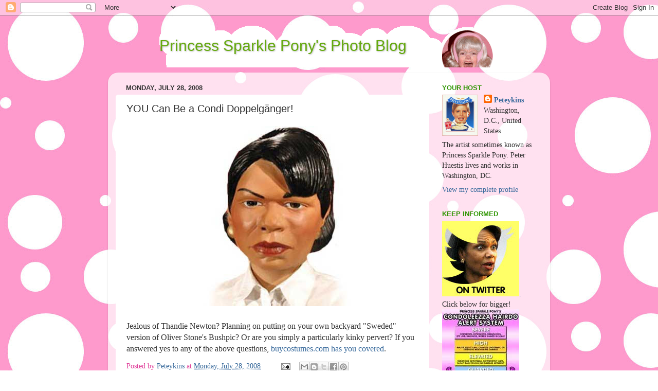

--- FILE ---
content_type: text/html; charset=UTF-8
request_url: https://sparklepony.blogspot.com/2008/07/you-can-be-condi-doppelgnger.html?showComment=1217376300000
body_size: 17157
content:
<!DOCTYPE html>
<html class='v2' dir='ltr' lang='en'>
<head>
<link href='https://www.blogger.com/static/v1/widgets/335934321-css_bundle_v2.css' rel='stylesheet' type='text/css'/>
<meta content='width=1100' name='viewport'/>
<meta content='text/html; charset=UTF-8' http-equiv='Content-Type'/>
<meta content='blogger' name='generator'/>
<link href='https://sparklepony.blogspot.com/favicon.ico' rel='icon' type='image/x-icon'/>
<link href='http://sparklepony.blogspot.com/2008/07/you-can-be-condi-doppelgnger.html' rel='canonical'/>
<link rel="alternate" type="application/atom+xml" title="Princess Sparkle Pony&#39;s Photo Blog - Atom" href="https://sparklepony.blogspot.com/feeds/posts/default" />
<link rel="alternate" type="application/rss+xml" title="Princess Sparkle Pony&#39;s Photo Blog - RSS" href="https://sparklepony.blogspot.com/feeds/posts/default?alt=rss" />
<link rel="service.post" type="application/atom+xml" title="Princess Sparkle Pony&#39;s Photo Blog - Atom" href="https://www.blogger.com/feeds/11084955/posts/default" />

<link rel="alternate" type="application/atom+xml" title="Princess Sparkle Pony&#39;s Photo Blog - Atom" href="https://sparklepony.blogspot.com/feeds/8253841813536995143/comments/default" />
<!--Can't find substitution for tag [blog.ieCssRetrofitLinks]-->
<link href='http://www.peteykins.com/sparklepics4/CondiMask.jpg' rel='image_src'/>
<meta content='http://sparklepony.blogspot.com/2008/07/you-can-be-condi-doppelgnger.html' property='og:url'/>
<meta content='YOU Can Be a Condi Doppelgänger!' property='og:title'/>
<meta content='Jealous of Thandie Newton? Planning on putting on your own backyard &quot;Sweded&quot; version of Oliver Stone&#39;s Bushpic? Or are you simply a particul...' property='og:description'/>
<meta content='https://lh3.googleusercontent.com/blogger_img_proxy/AEn0k_sDMqYte9EAzpL6OXP5GTHVeXWDJNGdZqueUexwDuzoraceJ6N-_4vbdLsUSxY6DlSj8SfjCf4anMlyvfG_omMoCGkQ3SBLDDDvh2dGiH8lqbUSf4C8qw=w1200-h630-p-k-no-nu' property='og:image'/>
<title>Princess Sparkle Pony's Photo Blog: YOU Can Be a Condi Doppelgänger!</title>
<style id='page-skin-1' type='text/css'><!--
/*-----------------------------------------------
Blogger Template Style
Name:     Picture Window
Designer: Blogger
URL:      www.blogger.com
----------------------------------------------- */
/* Content
----------------------------------------------- */
body {
font: normal normal 16px 'Times New Roman', Times, FreeSerif, serif;;
color: #333333;
background: #111111 none no-repeat scroll center center;
}
html body .region-inner {
min-width: 0;
max-width: 100%;
width: auto;
}
.content-outer {
font-size: 90%;
}
a:link {
text-decoration:none;
color: #336699;
}
a:visited {
text-decoration:none;
color: #952966;
}
a:hover {
text-decoration:underline;
color: #33aaff;
}
.content-outer {
background: transparent none repeat scroll top left;
-moz-border-radius: 0;
-webkit-border-radius: 0;
-goog-ms-border-radius: 0;
border-radius: 0;
-moz-box-shadow: 0 0 0 rgba(0, 0, 0, .15);
-webkit-box-shadow: 0 0 0 rgba(0, 0, 0, .15);
-goog-ms-box-shadow: 0 0 0 rgba(0, 0, 0, .15);
box-shadow: 0 0 0 rgba(0, 0, 0, .15);
margin: 20px auto;
}
.content-inner {
padding: 0;
}
/* Header
----------------------------------------------- */
.header-outer {
background: transparent none repeat-x scroll top left;
_background-image: none;
color: #65aa0f;
-moz-border-radius: 0;
-webkit-border-radius: 0;
-goog-ms-border-radius: 0;
border-radius: 0;
}
.Header img, .Header #header-inner {
-moz-border-radius: 0;
-webkit-border-radius: 0;
-goog-ms-border-radius: 0;
border-radius: 0;
}
.header-inner .Header .titlewrapper,
.header-inner .Header .descriptionwrapper {
padding-left: 0;
padding-right: 0;
}
.Header h1 {
font: normal normal 30px Arial, Tahoma, Helvetica, FreeSans, sans-serif;;
text-shadow: 1px 1px 3px rgba(0, 0, 0, 0.3);
}
.Header h1 a {
color: #65aa0f;
}
.Header .description {
font-size: 130%;
}
/* Tabs
----------------------------------------------- */
.tabs-inner {
margin: .5em 20px 0;
padding: 0;
}
.tabs-inner .section {
margin: 0;
}
.tabs-inner .widget ul {
padding: 0;
background: transparent none repeat scroll bottom;
-moz-border-radius: 0;
-webkit-border-radius: 0;
-goog-ms-border-radius: 0;
border-radius: 0;
}
.tabs-inner .widget li {
border: none;
}
.tabs-inner .widget li a {
display: inline-block;
padding: .5em 1em;
margin-right: .25em;
color: #582995;
font: normal normal 15px Arial, Tahoma, Helvetica, FreeSans, sans-serif;
-moz-border-radius: 10px 10px 0 0;
-webkit-border-top-left-radius: 10px;
-webkit-border-top-right-radius: 10px;
-goog-ms-border-radius: 10px 10px 0 0;
border-radius: 10px 10px 0 0;
background: transparent url(https://resources.blogblog.com/blogblog/data/1kt/transparent/black50.png) repeat scroll top left;
border-right: 1px solid transparent;
}
.tabs-inner .widget li:first-child a {
padding-left: 1.25em;
-moz-border-radius-topleft: 10px;
-moz-border-radius-bottomleft: 0;
-webkit-border-top-left-radius: 10px;
-webkit-border-bottom-left-radius: 0;
-goog-ms-border-top-left-radius: 10px;
-goog-ms-border-bottom-left-radius: 0;
border-top-left-radius: 10px;
border-bottom-left-radius: 0;
}
.tabs-inner .widget li.selected a,
.tabs-inner .widget li a:hover {
position: relative;
z-index: 1;
background: transparent url(https://resources.blogblog.com/blogblog/data/1kt/transparent/white80.png) repeat scroll bottom;
color: #336699;
-moz-box-shadow: 0 0 3px rgba(0, 0, 0, .15);
-webkit-box-shadow: 0 0 3px rgba(0, 0, 0, .15);
-goog-ms-box-shadow: 0 0 3px rgba(0, 0, 0, .15);
box-shadow: 0 0 3px rgba(0, 0, 0, .15);
}
/* Headings
----------------------------------------------- */
h2 {
font: bold normal 13px Arial, Tahoma, Helvetica, FreeSans, sans-serif;
text-transform: uppercase;
color: #319605;
margin: .5em 0;
}
/* Main
----------------------------------------------- */
.main-outer {
background: transparent url(https://resources.blogblog.com/blogblog/data/1kt/transparent/white80.png) repeat scroll top left;
-moz-border-radius: 20px 20px 0 0;
-webkit-border-top-left-radius: 20px;
-webkit-border-top-right-radius: 20px;
-webkit-border-bottom-left-radius: 0;
-webkit-border-bottom-right-radius: 0;
-goog-ms-border-radius: 20px 20px 0 0;
border-radius: 20px 20px 0 0;
-moz-box-shadow: 0 1px 3px rgba(0, 0, 0, .15);
-webkit-box-shadow: 0 1px 3px rgba(0, 0, 0, .15);
-goog-ms-box-shadow: 0 1px 3px rgba(0, 0, 0, .15);
box-shadow: 0 1px 3px rgba(0, 0, 0, .15);
}
.main-inner {
padding: 15px 20px 20px;
}
.main-inner .column-center-inner {
padding: 0 0;
}
.main-inner .column-left-inner {
padding-left: 0;
}
.main-inner .column-right-inner {
padding-right: 0;
}
/* Posts
----------------------------------------------- */
h3.post-title {
margin: 0;
font: normal normal 20px Arial, Tahoma, Helvetica, FreeSans, sans-serif;;
}
.comments h4 {
margin: 1em 0 0;
font: normal normal 20px Arial, Tahoma, Helvetica, FreeSans, sans-serif;;
}
.date-header span {
color: #333333;
}
.post-outer {
background-color: #ffffff;
border: solid 1px transparent;
-moz-border-radius: 5px;
-webkit-border-radius: 5px;
border-radius: 5px;
-goog-ms-border-radius: 5px;
padding: 15px 20px;
margin: 0 -20px 20px;
}
.post-body {
line-height: 1.4;
font-size: 110%;
position: relative;
}
.post-header {
margin: 0 0 1.5em;
color: #df3d99;
line-height: 1.6;
}
.post-footer {
margin: .5em 0 0;
color: #df3d99;
line-height: 1.6;
}
#blog-pager {
font-size: 140%
}
#comments .comment-author {
padding-top: 1.5em;
border-top: dashed 1px #ccc;
border-top: dashed 1px rgba(128, 128, 128, .5);
background-position: 0 1.5em;
}
#comments .comment-author:first-child {
padding-top: 0;
border-top: none;
}
.avatar-image-container {
margin: .2em 0 0;
}
/* Comments
----------------------------------------------- */
.comments .comments-content .icon.blog-author {
background-repeat: no-repeat;
background-image: url([data-uri]);
}
.comments .comments-content .loadmore a {
border-top: 1px solid #33aaff;
border-bottom: 1px solid #33aaff;
}
.comments .continue {
border-top: 2px solid #33aaff;
}
/* Widgets
----------------------------------------------- */
.widget ul, .widget #ArchiveList ul.flat {
padding: 0;
list-style: none;
}
.widget ul li, .widget #ArchiveList ul.flat li {
border-top: dashed 1px #ccc;
border-top: dashed 1px rgba(128, 128, 128, .5);
}
.widget ul li:first-child, .widget #ArchiveList ul.flat li:first-child {
border-top: none;
}
.widget .post-body ul {
list-style: disc;
}
.widget .post-body ul li {
border: none;
}
/* Footer
----------------------------------------------- */
.footer-outer {
color:#cccccc;
background: transparent url(https://resources.blogblog.com/blogblog/data/1kt/transparent/black50.png) repeat scroll top left;
-moz-border-radius: 0 0 20px 20px;
-webkit-border-top-left-radius: 0;
-webkit-border-top-right-radius: 0;
-webkit-border-bottom-left-radius: 20px;
-webkit-border-bottom-right-radius: 20px;
-goog-ms-border-radius: 0 0 20px 20px;
border-radius: 0 0 20px 20px;
-moz-box-shadow: 0 1px 3px rgba(0, 0, 0, .15);
-webkit-box-shadow: 0 1px 3px rgba(0, 0, 0, .15);
-goog-ms-box-shadow: 0 1px 3px rgba(0, 0, 0, .15);
box-shadow: 0 1px 3px rgba(0, 0, 0, .15);
}
.footer-inner {
padding: 10px 20px 20px;
}
.footer-outer a {
color: #99ccee;
}
.footer-outer a:visited {
color: #77aaee;
}
.footer-outer a:hover {
color: #33aaff;
}
.footer-outer .widget h2 {
color: transparent;
}
/* Mobile
----------------------------------------------- */
html body.mobile {
height: auto;
}
html body.mobile {
min-height: 480px;
background-size: 100% auto;
}
.mobile .body-fauxcolumn-outer {
background: transparent none repeat scroll top left;
}
html .mobile .mobile-date-outer, html .mobile .blog-pager {
border-bottom: none;
background: transparent url(https://resources.blogblog.com/blogblog/data/1kt/transparent/white80.png) repeat scroll top left;
margin-bottom: 10px;
}
.mobile .date-outer {
background: transparent url(https://resources.blogblog.com/blogblog/data/1kt/transparent/white80.png) repeat scroll top left;
}
.mobile .header-outer, .mobile .main-outer,
.mobile .post-outer, .mobile .footer-outer {
-moz-border-radius: 0;
-webkit-border-radius: 0;
-goog-ms-border-radius: 0;
border-radius: 0;
}
.mobile .content-outer,
.mobile .main-outer,
.mobile .post-outer {
background: inherit;
border: none;
}
.mobile .content-outer {
font-size: 100%;
}
.mobile-link-button {
background-color: #336699;
}
.mobile-link-button a:link, .mobile-link-button a:visited {
color: #ffffff;
}
.mobile-index-contents {
color: #333333;
}
.mobile .tabs-inner .PageList .widget-content {
background: transparent url(https://resources.blogblog.com/blogblog/data/1kt/transparent/white80.png) repeat scroll bottom;
color: #336699;
}
.mobile .tabs-inner .PageList .widget-content .pagelist-arrow {
border-left: 1px solid transparent;
}
body {
background: url(https://lh3.googleusercontent.com/blogger_img_proxy/AEn0k_uXafkbDIk5U2zFj5QBVb3yAsWBwI7n7eJJsE2l04DBXN4jMwduSlA05oJ8pnmBvUDKq_nzrAnvSV3_Tsq2rflbqGJY89cQ-mnSiq7FCnvlv0_h4g=s0-d);
}
.body-fauxcolumn-outer div {
background: none !important;
}
#header {
width:660px; /* width of header in pixels */
margin:0 auto 10px; /* margin from other elements like posts and sidebar */
border:0px solid #ccc; /* width, type and color of header border */
background:  url(https://lh3.googleusercontent.com/blogger_img_proxy/AEn0k_tifVn8lwv03ZPlMtlGQy5HS0Swl798xJJsW-Igpm8Gl4-t88F83c0JpTqo4d3Uejw7aIJkAmeIT3oF585BOqy39ukz2lt5OoRyU0dbRHa8x6bZFraYzWQP=s0-d) no-repeat top right; /* top right indicates background position */
}
--></style>
<style id='template-skin-1' type='text/css'><!--
body {
min-width: 860px;
}
.content-outer, .content-fauxcolumn-outer, .region-inner {
min-width: 860px;
max-width: 860px;
_width: 860px;
}
.main-inner .columns {
padding-left: 0px;
padding-right: 220px;
}
.main-inner .fauxcolumn-center-outer {
left: 0px;
right: 220px;
/* IE6 does not respect left and right together */
_width: expression(this.parentNode.offsetWidth -
parseInt("0px") -
parseInt("220px") + 'px');
}
.main-inner .fauxcolumn-left-outer {
width: 0px;
}
.main-inner .fauxcolumn-right-outer {
width: 220px;
}
.main-inner .column-left-outer {
width: 0px;
right: 100%;
margin-left: -0px;
}
.main-inner .column-right-outer {
width: 220px;
margin-right: -220px;
}
#layout {
min-width: 0;
}
#layout .content-outer {
min-width: 0;
width: 800px;
}
#layout .region-inner {
min-width: 0;
width: auto;
}
body#layout div.add_widget {
padding: 8px;
}
body#layout div.add_widget a {
margin-left: 32px;
}
--></style>
<link href='https://www.blogger.com/dyn-css/authorization.css?targetBlogID=11084955&amp;zx=4f05b939-68f0-4ccb-b2d1-9b6baf16d3e2' media='none' onload='if(media!=&#39;all&#39;)media=&#39;all&#39;' rel='stylesheet'/><noscript><link href='https://www.blogger.com/dyn-css/authorization.css?targetBlogID=11084955&amp;zx=4f05b939-68f0-4ccb-b2d1-9b6baf16d3e2' rel='stylesheet'/></noscript>
<meta name='google-adsense-platform-account' content='ca-host-pub-1556223355139109'/>
<meta name='google-adsense-platform-domain' content='blogspot.com'/>

</head>
<body class='loading variant-open'>
<div class='navbar section' id='navbar' name='Navbar'><div class='widget Navbar' data-version='1' id='Navbar1'><script type="text/javascript">
    function setAttributeOnload(object, attribute, val) {
      if(window.addEventListener) {
        window.addEventListener('load',
          function(){ object[attribute] = val; }, false);
      } else {
        window.attachEvent('onload', function(){ object[attribute] = val; });
      }
    }
  </script>
<div id="navbar-iframe-container"></div>
<script type="text/javascript" src="https://apis.google.com/js/platform.js"></script>
<script type="text/javascript">
      gapi.load("gapi.iframes:gapi.iframes.style.bubble", function() {
        if (gapi.iframes && gapi.iframes.getContext) {
          gapi.iframes.getContext().openChild({
              url: 'https://www.blogger.com/navbar/11084955?po\x3d8253841813536995143\x26origin\x3dhttps://sparklepony.blogspot.com',
              where: document.getElementById("navbar-iframe-container"),
              id: "navbar-iframe"
          });
        }
      });
    </script><script type="text/javascript">
(function() {
var script = document.createElement('script');
script.type = 'text/javascript';
script.src = '//pagead2.googlesyndication.com/pagead/js/google_top_exp.js';
var head = document.getElementsByTagName('head')[0];
if (head) {
head.appendChild(script);
}})();
</script>
</div></div>
<div class='body-fauxcolumns'>
<div class='fauxcolumn-outer body-fauxcolumn-outer'>
<div class='cap-top'>
<div class='cap-left'></div>
<div class='cap-right'></div>
</div>
<div class='fauxborder-left'>
<div class='fauxborder-right'></div>
<div class='fauxcolumn-inner'>
</div>
</div>
<div class='cap-bottom'>
<div class='cap-left'></div>
<div class='cap-right'></div>
</div>
</div>
</div>
<div class='content'>
<div class='content-fauxcolumns'>
<div class='fauxcolumn-outer content-fauxcolumn-outer'>
<div class='cap-top'>
<div class='cap-left'></div>
<div class='cap-right'></div>
</div>
<div class='fauxborder-left'>
<div class='fauxborder-right'></div>
<div class='fauxcolumn-inner'>
</div>
</div>
<div class='cap-bottom'>
<div class='cap-left'></div>
<div class='cap-right'></div>
</div>
</div>
</div>
<div class='content-outer'>
<div class='content-cap-top cap-top'>
<div class='cap-left'></div>
<div class='cap-right'></div>
</div>
<div class='fauxborder-left content-fauxborder-left'>
<div class='fauxborder-right content-fauxborder-right'></div>
<div class='content-inner'>
<header>
<div class='header-outer'>
<div class='header-cap-top cap-top'>
<div class='cap-left'></div>
<div class='cap-right'></div>
</div>
<div class='fauxborder-left header-fauxborder-left'>
<div class='fauxborder-right header-fauxborder-right'></div>
<div class='region-inner header-inner'>
<div class='header section' id='header' name='Header'><div class='widget Header' data-version='1' id='Header1'>
<div id='header-inner'>
<div class='titlewrapper'>
<h1 class='title'>
<a href='https://sparklepony.blogspot.com/'>
Princess Sparkle Pony's Photo Blog
</a>
</h1>
</div>
<div class='descriptionwrapper'>
<p class='description'><span>
</span></p>
</div>
</div>
</div></div>
</div>
</div>
<div class='header-cap-bottom cap-bottom'>
<div class='cap-left'></div>
<div class='cap-right'></div>
</div>
</div>
</header>
<div class='tabs-outer'>
<div class='tabs-cap-top cap-top'>
<div class='cap-left'></div>
<div class='cap-right'></div>
</div>
<div class='fauxborder-left tabs-fauxborder-left'>
<div class='fauxborder-right tabs-fauxborder-right'></div>
<div class='region-inner tabs-inner'>
<div class='tabs no-items section' id='crosscol' name='Cross-Column'></div>
<div class='tabs no-items section' id='crosscol-overflow' name='Cross-Column 2'></div>
</div>
</div>
<div class='tabs-cap-bottom cap-bottom'>
<div class='cap-left'></div>
<div class='cap-right'></div>
</div>
</div>
<div class='main-outer'>
<div class='main-cap-top cap-top'>
<div class='cap-left'></div>
<div class='cap-right'></div>
</div>
<div class='fauxborder-left main-fauxborder-left'>
<div class='fauxborder-right main-fauxborder-right'></div>
<div class='region-inner main-inner'>
<div class='columns fauxcolumns'>
<div class='fauxcolumn-outer fauxcolumn-center-outer'>
<div class='cap-top'>
<div class='cap-left'></div>
<div class='cap-right'></div>
</div>
<div class='fauxborder-left'>
<div class='fauxborder-right'></div>
<div class='fauxcolumn-inner'>
</div>
</div>
<div class='cap-bottom'>
<div class='cap-left'></div>
<div class='cap-right'></div>
</div>
</div>
<div class='fauxcolumn-outer fauxcolumn-left-outer'>
<div class='cap-top'>
<div class='cap-left'></div>
<div class='cap-right'></div>
</div>
<div class='fauxborder-left'>
<div class='fauxborder-right'></div>
<div class='fauxcolumn-inner'>
</div>
</div>
<div class='cap-bottom'>
<div class='cap-left'></div>
<div class='cap-right'></div>
</div>
</div>
<div class='fauxcolumn-outer fauxcolumn-right-outer'>
<div class='cap-top'>
<div class='cap-left'></div>
<div class='cap-right'></div>
</div>
<div class='fauxborder-left'>
<div class='fauxborder-right'></div>
<div class='fauxcolumn-inner'>
</div>
</div>
<div class='cap-bottom'>
<div class='cap-left'></div>
<div class='cap-right'></div>
</div>
</div>
<!-- corrects IE6 width calculation -->
<div class='columns-inner'>
<div class='column-center-outer'>
<div class='column-center-inner'>
<div class='main section' id='main' name='Main'><div class='widget Blog' data-version='1' id='Blog1'>
<div class='blog-posts hfeed'>

          <div class="date-outer">
        
<h2 class='date-header'><span>Monday, July 28, 2008</span></h2>

          <div class="date-posts">
        
<div class='post-outer'>
<div class='post hentry uncustomized-post-template' itemprop='blogPost' itemscope='itemscope' itemtype='http://schema.org/BlogPosting'>
<meta content='http://www.peteykins.com/sparklepics4/CondiMask.jpg' itemprop='image_url'/>
<meta content='11084955' itemprop='blogId'/>
<meta content='8253841813536995143' itemprop='postId'/>
<a name='8253841813536995143'></a>
<h3 class='post-title entry-title' itemprop='name'>
YOU Can Be a Condi Doppelgänger!
</h3>
<div class='post-header'>
<div class='post-header-line-1'></div>
</div>
<div class='post-body entry-content' id='post-body-8253841813536995143' itemprop='description articleBody'>
<div style="text-align: center;"><img src="https://lh3.googleusercontent.com/blogger_img_proxy/AEn0k_sDMqYte9EAzpL6OXP5GTHVeXWDJNGdZqueUexwDuzoraceJ6N-_4vbdLsUSxY6DlSj8SfjCf4anMlyvfG_omMoCGkQ3SBLDDDvh2dGiH8lqbUSf4C8qw=s0-d"><br /></div><br />Jealous of Thandie Newton? Planning on putting on your own backyard "Sweded" version of Oliver Stone's Bushpic? Or are you simply a particularly kinky pervert? If you answered yes to any of the above questions, <a href="http://www.buycostumes.com/Rice-Mask/17351/ProductDetail.aspx">buycostumes.com has you covered</a>.
<div style='clear: both;'></div>
</div>
<div class='post-footer'>
<div class='post-footer-line post-footer-line-1'>
<span class='post-author vcard'>
Posted by
<span class='fn' itemprop='author' itemscope='itemscope' itemtype='http://schema.org/Person'>
<meta content='https://www.blogger.com/profile/15960842777164948590' itemprop='url'/>
<a class='g-profile' href='https://www.blogger.com/profile/15960842777164948590' rel='author' title='author profile'>
<span itemprop='name'>Peteykins</span>
</a>
</span>
</span>
<span class='post-timestamp'>
at
<meta content='http://sparklepony.blogspot.com/2008/07/you-can-be-condi-doppelgnger.html' itemprop='url'/>
<a class='timestamp-link' href='https://sparklepony.blogspot.com/2008/07/you-can-be-condi-doppelgnger.html' rel='bookmark' title='permanent link'><abbr class='published' itemprop='datePublished' title='2008-07-28T17:57:00-04:00'>Monday, July 28, 2008</abbr></a>
</span>
<span class='post-comment-link'>
</span>
<span class='post-icons'>
<span class='item-action'>
<a href='https://www.blogger.com/email-post/11084955/8253841813536995143' title='Email Post'>
<img alt='' class='icon-action' height='13' src='https://resources.blogblog.com/img/icon18_email.gif' width='18'/>
</a>
</span>
<span class='item-control blog-admin pid-1258957654'>
<a href='https://www.blogger.com/post-edit.g?blogID=11084955&postID=8253841813536995143&from=pencil' title='Edit Post'>
<img alt='' class='icon-action' height='18' src='https://resources.blogblog.com/img/icon18_edit_allbkg.gif' width='18'/>
</a>
</span>
</span>
<div class='post-share-buttons goog-inline-block'>
<a class='goog-inline-block share-button sb-email' href='https://www.blogger.com/share-post.g?blogID=11084955&postID=8253841813536995143&target=email' target='_blank' title='Email This'><span class='share-button-link-text'>Email This</span></a><a class='goog-inline-block share-button sb-blog' href='https://www.blogger.com/share-post.g?blogID=11084955&postID=8253841813536995143&target=blog' onclick='window.open(this.href, "_blank", "height=270,width=475"); return false;' target='_blank' title='BlogThis!'><span class='share-button-link-text'>BlogThis!</span></a><a class='goog-inline-block share-button sb-twitter' href='https://www.blogger.com/share-post.g?blogID=11084955&postID=8253841813536995143&target=twitter' target='_blank' title='Share to X'><span class='share-button-link-text'>Share to X</span></a><a class='goog-inline-block share-button sb-facebook' href='https://www.blogger.com/share-post.g?blogID=11084955&postID=8253841813536995143&target=facebook' onclick='window.open(this.href, "_blank", "height=430,width=640"); return false;' target='_blank' title='Share to Facebook'><span class='share-button-link-text'>Share to Facebook</span></a><a class='goog-inline-block share-button sb-pinterest' href='https://www.blogger.com/share-post.g?blogID=11084955&postID=8253841813536995143&target=pinterest' target='_blank' title='Share to Pinterest'><span class='share-button-link-text'>Share to Pinterest</span></a>
</div>
</div>
<div class='post-footer-line post-footer-line-2'>
<span class='post-labels'>
Labels:
<a href='https://sparklepony.blogspot.com/search/label/condoleezza%20rice' rel='tag'>condoleezza rice</a>,
<a href='https://sparklepony.blogspot.com/search/label/product%20placement' rel='tag'>product placement</a>
</span>
</div>
<div class='post-footer-line post-footer-line-3'>
<span class='post-location'>
</span>
</div>
</div>
</div>
<div class='comments' id='comments'>
<a name='comments'></a>
<h4>17 comments:</h4>
<div id='Blog1_comments-block-wrapper'>
<dl class='avatar-comment-indent' id='comments-block'>
<dt class='comment-author ' id='c4753654321218995225'>
<a name='c4753654321218995225'></a>
<div class="avatar-image-container avatar-stock"><span dir="ltr"><a href="https://www.blogger.com/profile/06698117410778232102" target="" rel="nofollow" onclick="" class="avatar-hovercard" id="av-4753654321218995225-06698117410778232102"><img src="//www.blogger.com/img/blogger_logo_round_35.png" width="35" height="35" alt="" title="Unknown">

</a></span></div>
<a href='https://www.blogger.com/profile/06698117410778232102' rel='nofollow'>Unknown</a>
said...
</dt>
<dd class='comment-body' id='Blog1_cmt-4753654321218995225'>
<p>
Gee, the Condo mask isn't selling so well is it? It's already marked down...tsk tsk. ;)
</p>
</dd>
<dd class='comment-footer'>
<span class='comment-timestamp'>
<a href='https://sparklepony.blogspot.com/2008/07/you-can-be-condi-doppelgnger.html?showComment=1217284620000#c4753654321218995225' title='comment permalink'>
Monday, July 28, 2008 6:37:00 PM
</a>
<span class='item-control blog-admin pid-1332970055'>
<a class='comment-delete' href='https://www.blogger.com/comment/delete/11084955/4753654321218995225' title='Delete Comment'>
<img src='https://resources.blogblog.com/img/icon_delete13.gif'/>
</a>
</span>
</span>
</dd>
<dt class='comment-author ' id='c4586384886470954449'>
<a name='c4586384886470954449'></a>
<div class="avatar-image-container avatar-stock"><span dir="ltr"><img src="//resources.blogblog.com/img/blank.gif" width="35" height="35" alt="" title="Anonymous">

</span></div>
Anonymous
said...
</dt>
<dd class='comment-body' id='Blog1_cmt-4586384886470954449'>
<p>
i wish i could have a 'signature' hair style!
</p>
</dd>
<dd class='comment-footer'>
<span class='comment-timestamp'>
<a href='https://sparklepony.blogspot.com/2008/07/you-can-be-condi-doppelgnger.html?showComment=1217288880000#c4586384886470954449' title='comment permalink'>
Monday, July 28, 2008 7:48:00 PM
</a>
<span class='item-control blog-admin pid-1949380322'>
<a class='comment-delete' href='https://www.blogger.com/comment/delete/11084955/4586384886470954449' title='Delete Comment'>
<img src='https://resources.blogblog.com/img/icon_delete13.gif'/>
</a>
</span>
</span>
</dd>
<dt class='comment-author ' id='c5243451450191423544'>
<a name='c5243451450191423544'></a>
<div class="avatar-image-container vcard"><span dir="ltr"><a href="https://www.blogger.com/profile/07272277573129141852" target="" rel="nofollow" onclick="" class="avatar-hovercard" id="av-5243451450191423544-07272277573129141852"><img src="https://resources.blogblog.com/img/blank.gif" width="35" height="35" class="delayLoad" style="display: none;" longdesc="//blogger.googleusercontent.com/img/b/R29vZ2xl/AVvXsEjh4QEcz3G7Ey6YaG_IjUj3alBkzHQkLOsSlJ1kZSqbQpQlRfzdjzpApIsW7ggBYF7cV1_iJ1V-CqJrIPJCAAOAjxI8aGJ4bTT1P6Le23BbPOgGitdzntr4Pzqlhmn8QkU/s45-c/IMG_3309.jpg" alt="" title="Diane Griffin">

<noscript><img src="//blogger.googleusercontent.com/img/b/R29vZ2xl/AVvXsEjh4QEcz3G7Ey6YaG_IjUj3alBkzHQkLOsSlJ1kZSqbQpQlRfzdjzpApIsW7ggBYF7cV1_iJ1V-CqJrIPJCAAOAjxI8aGJ4bTT1P6Le23BbPOgGitdzntr4Pzqlhmn8QkU/s45-c/IMG_3309.jpg" width="35" height="35" class="photo" alt=""></noscript></a></span></div>
<a href='https://www.blogger.com/profile/07272277573129141852' rel='nofollow'>Diane Griffin</a>
said...
</dt>
<dd class='comment-body' id='Blog1_cmt-5243451450191423544'>
<p>
The Crazy Eyes mask looks a little too lifelike...
</p>
</dd>
<dd class='comment-footer'>
<span class='comment-timestamp'>
<a href='https://sparklepony.blogspot.com/2008/07/you-can-be-condi-doppelgnger.html?showComment=1217290980000#c5243451450191423544' title='comment permalink'>
Monday, July 28, 2008 8:23:00 PM
</a>
<span class='item-control blog-admin pid-1691809276'>
<a class='comment-delete' href='https://www.blogger.com/comment/delete/11084955/5243451450191423544' title='Delete Comment'>
<img src='https://resources.blogblog.com/img/icon_delete13.gif'/>
</a>
</span>
</span>
</dd>
<dt class='comment-author ' id='c4336097639444341061'>
<a name='c4336097639444341061'></a>
<div class="avatar-image-container avatar-stock"><span dir="ltr"><img src="//resources.blogblog.com/img/blank.gif" width="35" height="35" alt="" title="Anonymous">

</span></div>
Anonymous
said...
</dt>
<dd class='comment-body' id='Blog1_cmt-4336097639444341061'>
<p>
Exceptional PSP! $18.99 for a "Dr" Rice mask! Who do think your admirers are? Republican millionaires?
</p>
</dd>
<dd class='comment-footer'>
<span class='comment-timestamp'>
<a href='https://sparklepony.blogspot.com/2008/07/you-can-be-condi-doppelgnger.html?showComment=1217301900000#c4336097639444341061' title='comment permalink'>
Monday, July 28, 2008 11:25:00 PM
</a>
<span class='item-control blog-admin pid-1949380322'>
<a class='comment-delete' href='https://www.blogger.com/comment/delete/11084955/4336097639444341061' title='Delete Comment'>
<img src='https://resources.blogblog.com/img/icon_delete13.gif'/>
</a>
</span>
</span>
</dd>
<dt class='comment-author ' id='c8421820320787463606'>
<a name='c8421820320787463606'></a>
<div class="avatar-image-container avatar-stock"><span dir="ltr"><img src="//resources.blogblog.com/img/blank.gif" width="35" height="35" alt="" title="Anonymous">

</span></div>
Anonymous
said...
</dt>
<dd class='comment-body' id='Blog1_cmt-8421820320787463606'>
<p>
Sorry, but I found the Dick Cheney mask to be the most lifeless-like.
</p>
</dd>
<dd class='comment-footer'>
<span class='comment-timestamp'>
<a href='https://sparklepony.blogspot.com/2008/07/you-can-be-condi-doppelgnger.html?showComment=1217314200000#c8421820320787463606' title='comment permalink'>
Tuesday, July 29, 2008 2:50:00 AM
</a>
<span class='item-control blog-admin pid-1949380322'>
<a class='comment-delete' href='https://www.blogger.com/comment/delete/11084955/8421820320787463606' title='Delete Comment'>
<img src='https://resources.blogblog.com/img/icon_delete13.gif'/>
</a>
</span>
</span>
</dd>
<dt class='comment-author ' id='c8068876098606332524'>
<a name='c8068876098606332524'></a>
<div class="avatar-image-container avatar-stock"><span dir="ltr"><img src="//resources.blogblog.com/img/blank.gif" width="35" height="35" alt="" title="Anonymous">

</span></div>
Anonymous
said...
</dt>
<dd class='comment-body' id='Blog1_cmt-8068876098606332524'>
<p>
Too bad there's no mouth opening.
</p>
</dd>
<dd class='comment-footer'>
<span class='comment-timestamp'>
<a href='https://sparklepony.blogspot.com/2008/07/you-can-be-condi-doppelgnger.html?showComment=1217333220000#c8068876098606332524' title='comment permalink'>
Tuesday, July 29, 2008 8:07:00 AM
</a>
<span class='item-control blog-admin pid-1949380322'>
<a class='comment-delete' href='https://www.blogger.com/comment/delete/11084955/8068876098606332524' title='Delete Comment'>
<img src='https://resources.blogblog.com/img/icon_delete13.gif'/>
</a>
</span>
</span>
</dd>
<dt class='comment-author ' id='c6679116025639729078'>
<a name='c6679116025639729078'></a>
<div class="avatar-image-container vcard"><span dir="ltr"><a href="https://www.blogger.com/profile/17769958949302039878" target="" rel="nofollow" onclick="" class="avatar-hovercard" id="av-6679116025639729078-17769958949302039878"><img src="https://resources.blogblog.com/img/blank.gif" width="35" height="35" class="delayLoad" style="display: none;" longdesc="//blogger.googleusercontent.com/img/b/R29vZ2xl/AVvXsEgz1teXlkTmIEIbU741VseQC9fNZnm5KvlZ-2hoe6_3U-NyG-weZRa_BUHBuIxjPMaj01HD2B8m46gz8POZ6jNRB2zbM2YMoYOTgF29Q5M7-ux1TFQlC4B4WWUEMvDU/s45-c/portrait+6%3A19+smaller.png" alt="" title="Matthew Hubbard">

<noscript><img src="//blogger.googleusercontent.com/img/b/R29vZ2xl/AVvXsEgz1teXlkTmIEIbU741VseQC9fNZnm5KvlZ-2hoe6_3U-NyG-weZRa_BUHBuIxjPMaj01HD2B8m46gz8POZ6jNRB2zbM2YMoYOTgF29Q5M7-ux1TFQlC4B4WWUEMvDU/s45-c/portrait+6%3A19+smaller.png" width="35" height="35" class="photo" alt=""></noscript></a></span></div>
<a href='https://www.blogger.com/profile/17769958949302039878' rel='nofollow'>Matthew Hubbard</a>
said...
</dt>
<dd class='comment-body' id='Blog1_cmt-6679116025639729078'>
<p>
This is the scariest picture on this blog since the beginning of summer, when you had Laura Bush in that soft focus shot.<BR/><BR/>It buuuuuuuuurrrrrrrrrns!<BR/><BR/>In a few years, there will be movies about bank robbers wearing these masks.  Who knows, maybe they'll be surfers, too!<BR/><BR/>Fun.
</p>
</dd>
<dd class='comment-footer'>
<span class='comment-timestamp'>
<a href='https://sparklepony.blogspot.com/2008/07/you-can-be-condi-doppelgnger.html?showComment=1217337000000#c6679116025639729078' title='comment permalink'>
Tuesday, July 29, 2008 9:10:00 AM
</a>
<span class='item-control blog-admin pid-761879349'>
<a class='comment-delete' href='https://www.blogger.com/comment/delete/11084955/6679116025639729078' title='Delete Comment'>
<img src='https://resources.blogblog.com/img/icon_delete13.gif'/>
</a>
</span>
</span>
</dd>
<dt class='comment-author ' id='c666185008521438255'>
<a name='c666185008521438255'></a>
<div class="avatar-image-container vcard"><span dir="ltr"><a href="https://www.blogger.com/profile/04657061324487851341" target="" rel="nofollow" onclick="" class="avatar-hovercard" id="av-666185008521438255-04657061324487851341"><img src="https://resources.blogblog.com/img/blank.gif" width="35" height="35" class="delayLoad" style="display: none;" longdesc="//blogger.googleusercontent.com/img/b/R29vZ2xl/AVvXsEgnAufjIY7HZ_tRyU7zifUYxT7mHNWcboR6aIO_pnsDPQAZfOQwP-cuyvS0bhxE9Jo0mHoe5PPUCkTOnAYjo2f7Vo6hRK1WPSaIc6tJzriiqUwuX2lAYLtDXR4B7sT6ogI/s45-c/caillevatar.jpg" alt="" title="Muscato">

<noscript><img src="//blogger.googleusercontent.com/img/b/R29vZ2xl/AVvXsEgnAufjIY7HZ_tRyU7zifUYxT7mHNWcboR6aIO_pnsDPQAZfOQwP-cuyvS0bhxE9Jo0mHoe5PPUCkTOnAYjo2f7Vo6hRK1WPSaIc6tJzriiqUwuX2lAYLtDXR4B7sT6ogI/s45-c/caillevatar.jpg" width="35" height="35" class="photo" alt=""></noscript></a></span></div>
<a href='https://www.blogger.com/profile/04657061324487851341' rel='nofollow'>Muscato</a>
said...
</dt>
<dd class='comment-body' id='Blog1_cmt-666185008521438255'>
<p>
This is way too much like those rubber fetishists who wear full female bodysuits.<BR/><BR/>How do I <I>know</I> about these things?<BR/><BR/>The Crazy Eyes number looks like it was only slightly remodeled from the Rosalynn Carter original.  But it's still plenty creepy.
</p>
</dd>
<dd class='comment-footer'>
<span class='comment-timestamp'>
<a href='https://sparklepony.blogspot.com/2008/07/you-can-be-condi-doppelgnger.html?showComment=1217338080000#c666185008521438255' title='comment permalink'>
Tuesday, July 29, 2008 9:28:00 AM
</a>
<span class='item-control blog-admin pid-853337010'>
<a class='comment-delete' href='https://www.blogger.com/comment/delete/11084955/666185008521438255' title='Delete Comment'>
<img src='https://resources.blogblog.com/img/icon_delete13.gif'/>
</a>
</span>
</span>
</dd>
<dt class='comment-author ' id='c865402221683160363'>
<a name='c865402221683160363'></a>
<div class="avatar-image-container avatar-stock"><span dir="ltr"><img src="//resources.blogblog.com/img/blank.gif" width="35" height="35" alt="" title="Anonymous">

</span></div>
Anonymous
said...
</dt>
<dd class='comment-body' id='Blog1_cmt-865402221683160363'>
<p>
Don't like it. Completely devoid of the preternatural perkiness that is Condi.
</p>
</dd>
<dd class='comment-footer'>
<span class='comment-timestamp'>
<a href='https://sparklepony.blogspot.com/2008/07/you-can-be-condi-doppelgnger.html?showComment=1217351700000#c865402221683160363' title='comment permalink'>
Tuesday, July 29, 2008 1:15:00 PM
</a>
<span class='item-control blog-admin pid-1949380322'>
<a class='comment-delete' href='https://www.blogger.com/comment/delete/11084955/865402221683160363' title='Delete Comment'>
<img src='https://resources.blogblog.com/img/icon_delete13.gif'/>
</a>
</span>
</span>
</dd>
<dt class='comment-author ' id='c1432809665112491633'>
<a name='c1432809665112491633'></a>
<div class="avatar-image-container vcard"><span dir="ltr"><a href="https://www.blogger.com/profile/07272277573129141852" target="" rel="nofollow" onclick="" class="avatar-hovercard" id="av-1432809665112491633-07272277573129141852"><img src="https://resources.blogblog.com/img/blank.gif" width="35" height="35" class="delayLoad" style="display: none;" longdesc="//blogger.googleusercontent.com/img/b/R29vZ2xl/AVvXsEjh4QEcz3G7Ey6YaG_IjUj3alBkzHQkLOsSlJ1kZSqbQpQlRfzdjzpApIsW7ggBYF7cV1_iJ1V-CqJrIPJCAAOAjxI8aGJ4bTT1P6Le23BbPOgGitdzntr4Pzqlhmn8QkU/s45-c/IMG_3309.jpg" alt="" title="Diane Griffin">

<noscript><img src="//blogger.googleusercontent.com/img/b/R29vZ2xl/AVvXsEjh4QEcz3G7Ey6YaG_IjUj3alBkzHQkLOsSlJ1kZSqbQpQlRfzdjzpApIsW7ggBYF7cV1_iJ1V-CqJrIPJCAAOAjxI8aGJ4bTT1P6Le23BbPOgGitdzntr4Pzqlhmn8QkU/s45-c/IMG_3309.jpg" width="35" height="35" class="photo" alt=""></noscript></a></span></div>
<a href='https://www.blogger.com/profile/07272277573129141852' rel='nofollow'>Diane Griffin</a>
said...
</dt>
<dd class='comment-body' id='Blog1_cmt-1432809665112491633'>
<p>
Anonymous -- if by "perky" you mean "dour" then I totally agree!
</p>
</dd>
<dd class='comment-footer'>
<span class='comment-timestamp'>
<a href='https://sparklepony.blogspot.com/2008/07/you-can-be-condi-doppelgnger.html?showComment=1217353500000#c1432809665112491633' title='comment permalink'>
Tuesday, July 29, 2008 1:45:00 PM
</a>
<span class='item-control blog-admin pid-1691809276'>
<a class='comment-delete' href='https://www.blogger.com/comment/delete/11084955/1432809665112491633' title='Delete Comment'>
<img src='https://resources.blogblog.com/img/icon_delete13.gif'/>
</a>
</span>
</span>
</dd>
<dt class='comment-author ' id='c8644268751834234797'>
<a name='c8644268751834234797'></a>
<div class="avatar-image-container vcard"><span dir="ltr"><a href="https://www.blogger.com/profile/01811101661607351661" target="" rel="nofollow" onclick="" class="avatar-hovercard" id="av-8644268751834234797-01811101661607351661"><img src="https://resources.blogblog.com/img/blank.gif" width="35" height="35" class="delayLoad" style="display: none;" longdesc="//blogger.googleusercontent.com/img/b/R29vZ2xl/AVvXsEjmDdmTZd6bJVvWAiYUQVkSfiiZxpRUnJ6JMbpwfHvoDHsEh_7h7DhS_dr3wpyW3rdUzfyRUJ5ABk7CkJFGAWc96z1OT03s93s2C5pV8j0cFCpVluwnsTumEIzl39KyXzM/s45-c/*" alt="" title="dguzman">

<noscript><img src="//blogger.googleusercontent.com/img/b/R29vZ2xl/AVvXsEjmDdmTZd6bJVvWAiYUQVkSfiiZxpRUnJ6JMbpwfHvoDHsEh_7h7DhS_dr3wpyW3rdUzfyRUJ5ABk7CkJFGAWc96z1OT03s93s2C5pV8j0cFCpVluwnsTumEIzl39KyXzM/s45-c/*" width="35" height="35" class="photo" alt=""></noscript></a></span></div>
<a href='https://www.blogger.com/profile/01811101661607351661' rel='nofollow'>dguzman</a>
said...
</dt>
<dd class='comment-body' id='Blog1_cmt-8644268751834234797'>
<p>
Now THAT is some frightening shit: Condi being channeled through Pearl Bailey. Eek.
</p>
</dd>
<dd class='comment-footer'>
<span class='comment-timestamp'>
<a href='https://sparklepony.blogspot.com/2008/07/you-can-be-condi-doppelgnger.html?showComment=1217364120000#c8644268751834234797' title='comment permalink'>
Tuesday, July 29, 2008 4:42:00 PM
</a>
<span class='item-control blog-admin pid-554306307'>
<a class='comment-delete' href='https://www.blogger.com/comment/delete/11084955/8644268751834234797' title='Delete Comment'>
<img src='https://resources.blogblog.com/img/icon_delete13.gif'/>
</a>
</span>
</span>
</dd>
<dt class='comment-author ' id='c7591259775485001988'>
<a name='c7591259775485001988'></a>
<div class="avatar-image-container vcard"><span dir="ltr"><a href="https://www.blogger.com/profile/05372579806614287004" target="" rel="nofollow" onclick="" class="avatar-hovercard" id="av-7591259775485001988-05372579806614287004"><img src="https://resources.blogblog.com/img/blank.gif" width="35" height="35" class="delayLoad" style="display: none;" longdesc="//blogger.googleusercontent.com/img/b/R29vZ2xl/AVvXsEhELekWRT6eomMKs-hH1hfcRP4EbQQu2-3ve6a1-lEWLgM6itzJAcklT4bttpm2_Wv0T0RsNjrnF50RhOZU5HbdkWp0NhMjwdApor7c-z32xp96Rlvz6g06LYAi7N63UQ/s45-c/suej_small.jpg" alt="" title="Sue J">

<noscript><img src="//blogger.googleusercontent.com/img/b/R29vZ2xl/AVvXsEhELekWRT6eomMKs-hH1hfcRP4EbQQu2-3ve6a1-lEWLgM6itzJAcklT4bttpm2_Wv0T0RsNjrnF50RhOZU5HbdkWp0NhMjwdApor7c-z32xp96Rlvz6g06LYAi7N63UQ/s45-c/suej_small.jpg" width="35" height="35" class="photo" alt=""></noscript></a></span></div>
<a href='https://www.blogger.com/profile/05372579806614287004' rel='nofollow'>Sue J</a>
said...
</dt>
<dd class='comment-body' id='Blog1_cmt-7591259775485001988'>
<p>
<I>Condi being channeled through Pearl Bailey</I><BR/><BR/>dguzman wins this round!!
</p>
</dd>
<dd class='comment-footer'>
<span class='comment-timestamp'>
<a href='https://sparklepony.blogspot.com/2008/07/you-can-be-condi-doppelgnger.html?showComment=1217376300000#c7591259775485001988' title='comment permalink'>
Tuesday, July 29, 2008 8:05:00 PM
</a>
<span class='item-control blog-admin pid-291203824'>
<a class='comment-delete' href='https://www.blogger.com/comment/delete/11084955/7591259775485001988' title='Delete Comment'>
<img src='https://resources.blogblog.com/img/icon_delete13.gif'/>
</a>
</span>
</span>
</dd>
<dt class='comment-author ' id='c6792360509353485136'>
<a name='c6792360509353485136'></a>
<div class="avatar-image-container avatar-stock"><span dir="ltr"><a href="https://www.blogger.com/profile/10394557801356007952" target="" rel="nofollow" onclick="" class="avatar-hovercard" id="av-6792360509353485136-10394557801356007952"><img src="//www.blogger.com/img/blogger_logo_round_35.png" width="35" height="35" alt="" title="Karen Zipdrive">

</a></span></div>
<a href='https://www.blogger.com/profile/10394557801356007952' rel='nofollow'>Karen Zipdrive</a>
said...
</dt>
<dd class='comment-body' id='Blog1_cmt-6792360509353485136'>
<p>
You know what occurs to me? The look on that mask's face is probably the exact same look Condi will have the morning she wakes up to discover she's no longer employed and has to pay for her own travel from now on.
</p>
</dd>
<dd class='comment-footer'>
<span class='comment-timestamp'>
<a href='https://sparklepony.blogspot.com/2008/07/you-can-be-condi-doppelgnger.html?showComment=1217518800000#c6792360509353485136' title='comment permalink'>
Thursday, July 31, 2008 11:40:00 AM
</a>
<span class='item-control blog-admin pid-1667683248'>
<a class='comment-delete' href='https://www.blogger.com/comment/delete/11084955/6792360509353485136' title='Delete Comment'>
<img src='https://resources.blogblog.com/img/icon_delete13.gif'/>
</a>
</span>
</span>
</dd>
<dt class='comment-author ' id='c651485205878903420'>
<a name='c651485205878903420'></a>
<div class="avatar-image-container vcard"><span dir="ltr"><a href="https://www.blogger.com/profile/10906200050785557272" target="" rel="nofollow" onclick="" class="avatar-hovercard" id="av-651485205878903420-10906200050785557272"><img src="https://resources.blogblog.com/img/blank.gif" width="35" height="35" class="delayLoad" style="display: none;" longdesc="//4.bp.blogspot.com/-uZ6KT1SWxZg/TfZ3L5Cwu-I/AAAAAAAAAWE/Wwrz2LMc43Y/s35/king-friday.jpg" alt="" title="HRH King Friday XIII, Ret.">

<noscript><img src="//4.bp.blogspot.com/-uZ6KT1SWxZg/TfZ3L5Cwu-I/AAAAAAAAAWE/Wwrz2LMc43Y/s35/king-friday.jpg" width="35" height="35" class="photo" alt=""></noscript></a></span></div>
<a href='https://www.blogger.com/profile/10906200050785557272' rel='nofollow'>HRH King Friday XIII, Ret.</a>
said...
</dt>
<dd class='comment-body' id='Blog1_cmt-651485205878903420'>
<p>
Oh Princess, please update.  This thing is giving me the creeps.
</p>
</dd>
<dd class='comment-footer'>
<span class='comment-timestamp'>
<a href='https://sparklepony.blogspot.com/2008/07/you-can-be-condi-doppelgnger.html?showComment=1217519640000#c651485205878903420' title='comment permalink'>
Thursday, July 31, 2008 11:54:00 AM
</a>
<span class='item-control blog-admin pid-395466475'>
<a class='comment-delete' href='https://www.blogger.com/comment/delete/11084955/651485205878903420' title='Delete Comment'>
<img src='https://resources.blogblog.com/img/icon_delete13.gif'/>
</a>
</span>
</span>
</dd>
<dt class='comment-author ' id='c6956816138976298446'>
<a name='c6956816138976298446'></a>
<div class="avatar-image-container vcard"><span dir="ltr"><a href="https://www.blogger.com/profile/17769958949302039878" target="" rel="nofollow" onclick="" class="avatar-hovercard" id="av-6956816138976298446-17769958949302039878"><img src="https://resources.blogblog.com/img/blank.gif" width="35" height="35" class="delayLoad" style="display: none;" longdesc="//blogger.googleusercontent.com/img/b/R29vZ2xl/AVvXsEgz1teXlkTmIEIbU741VseQC9fNZnm5KvlZ-2hoe6_3U-NyG-weZRa_BUHBuIxjPMaj01HD2B8m46gz8POZ6jNRB2zbM2YMoYOTgF29Q5M7-ux1TFQlC4B4WWUEMvDU/s45-c/portrait+6%3A19+smaller.png" alt="" title="Matthew Hubbard">

<noscript><img src="//blogger.googleusercontent.com/img/b/R29vZ2xl/AVvXsEgz1teXlkTmIEIbU741VseQC9fNZnm5KvlZ-2hoe6_3U-NyG-weZRa_BUHBuIxjPMaj01HD2B8m46gz8POZ6jNRB2zbM2YMoYOTgF29Q5M7-ux1TFQlC4B4WWUEMvDU/s45-c/portrait+6%3A19+smaller.png" width="35" height="35" class="photo" alt=""></noscript></a></span></div>
<a href='https://www.blogger.com/profile/17769958949302039878' rel='nofollow'>Matthew Hubbard</a>
said...
</dt>
<dd class='comment-body' id='Blog1_cmt-6956816138976298446'>
<p>
I'm with hrh on this one.  An ugly tour bus, puppies, an Excel spreadsheet... ANYTHING to get this picture off the top of the page.<BR/><BR/>Please.
</p>
</dd>
<dd class='comment-footer'>
<span class='comment-timestamp'>
<a href='https://sparklepony.blogspot.com/2008/07/you-can-be-condi-doppelgnger.html?showComment=1217555700000#c6956816138976298446' title='comment permalink'>
Thursday, July 31, 2008 9:55:00 PM
</a>
<span class='item-control blog-admin pid-761879349'>
<a class='comment-delete' href='https://www.blogger.com/comment/delete/11084955/6956816138976298446' title='Delete Comment'>
<img src='https://resources.blogblog.com/img/icon_delete13.gif'/>
</a>
</span>
</span>
</dd>
<dt class='comment-author ' id='c1626487814913085224'>
<a name='c1626487814913085224'></a>
<div class="avatar-image-container vcard"><span dir="ltr"><a href="https://www.blogger.com/profile/01811101661607351661" target="" rel="nofollow" onclick="" class="avatar-hovercard" id="av-1626487814913085224-01811101661607351661"><img src="https://resources.blogblog.com/img/blank.gif" width="35" height="35" class="delayLoad" style="display: none;" longdesc="//blogger.googleusercontent.com/img/b/R29vZ2xl/AVvXsEjmDdmTZd6bJVvWAiYUQVkSfiiZxpRUnJ6JMbpwfHvoDHsEh_7h7DhS_dr3wpyW3rdUzfyRUJ5ABk7CkJFGAWc96z1OT03s93s2C5pV8j0cFCpVluwnsTumEIzl39KyXzM/s45-c/*" alt="" title="dguzman">

<noscript><img src="//blogger.googleusercontent.com/img/b/R29vZ2xl/AVvXsEjmDdmTZd6bJVvWAiYUQVkSfiiZxpRUnJ6JMbpwfHvoDHsEh_7h7DhS_dr3wpyW3rdUzfyRUJ5ABk7CkJFGAWc96z1OT03s93s2C5pV8j0cFCpVluwnsTumEIzl39KyXzM/s45-c/*" width="35" height="35" class="photo" alt=""></noscript></a></span></div>
<a href='https://www.blogger.com/profile/01811101661607351661' rel='nofollow'>dguzman</a>
said...
</dt>
<dd class='comment-body' id='Blog1_cmt-1626487814913085224'>
<p>
I'm groovin' on Matty Boy's new avatar!
</p>
</dd>
<dd class='comment-footer'>
<span class='comment-timestamp'>
<a href='https://sparklepony.blogspot.com/2008/07/you-can-be-condi-doppelgnger.html?showComment=1217603340000#c1626487814913085224' title='comment permalink'>
Friday, August 01, 2008 11:09:00 AM
</a>
<span class='item-control blog-admin pid-554306307'>
<a class='comment-delete' href='https://www.blogger.com/comment/delete/11084955/1626487814913085224' title='Delete Comment'>
<img src='https://resources.blogblog.com/img/icon_delete13.gif'/>
</a>
</span>
</span>
</dd>
<dt class='comment-author ' id='c2072053613342710180'>
<a name='c2072053613342710180'></a>
<div class="avatar-image-container vcard"><span dir="ltr"><a href="https://www.blogger.com/profile/10149154929149577121" target="" rel="nofollow" onclick="" class="avatar-hovercard" id="av-2072053613342710180-10149154929149577121"><img src="https://resources.blogblog.com/img/blank.gif" width="35" height="35" class="delayLoad" style="display: none;" longdesc="//1.bp.blogspot.com/_eW8U4L0niRE/SXpqv1tZsWI/AAAAAAAAD8E/TX8WatFl_Sw/S45-s35/978962519_0da55bdcc6.jpg" alt="" title="Distributorcap">

<noscript><img src="//1.bp.blogspot.com/_eW8U4L0niRE/SXpqv1tZsWI/AAAAAAAAD8E/TX8WatFl_Sw/S45-s35/978962519_0da55bdcc6.jpg" width="35" height="35" class="photo" alt=""></noscript></a></span></div>
<a href='https://www.blogger.com/profile/10149154929149577121' rel='nofollow'>Distributorcap</a>
said...
</dt>
<dd class='comment-body' id='Blog1_cmt-2072053613342710180'>
<p>
this might even scare the night of the living dead zombies
</p>
</dd>
<dd class='comment-footer'>
<span class='comment-timestamp'>
<a href='https://sparklepony.blogspot.com/2008/07/you-can-be-condi-doppelgnger.html?showComment=1217800500000#c2072053613342710180' title='comment permalink'>
Sunday, August 03, 2008 5:55:00 PM
</a>
<span class='item-control blog-admin pid-1669610335'>
<a class='comment-delete' href='https://www.blogger.com/comment/delete/11084955/2072053613342710180' title='Delete Comment'>
<img src='https://resources.blogblog.com/img/icon_delete13.gif'/>
</a>
</span>
</span>
</dd>
</dl>
</div>
<p class='comment-footer'>
<a href='https://www.blogger.com/comment/fullpage/post/11084955/8253841813536995143' onclick='javascript:window.open(this.href, "bloggerPopup", "toolbar=0,location=0,statusbar=1,menubar=0,scrollbars=yes,width=640,height=500"); return false;'>Post a Comment</a>
</p>
</div>
</div>

        </div></div>
      
</div>
<div class='blog-pager' id='blog-pager'>
<span id='blog-pager-newer-link'>
<a class='blog-pager-newer-link' href='https://sparklepony.blogspot.com/2008/07/forget-dr-ferragamo-are-you-ready-for.html' id='Blog1_blog-pager-newer-link' title='Newer Post'>Newer Post</a>
</span>
<span id='blog-pager-older-link'>
<a class='blog-pager-older-link' href='https://sparklepony.blogspot.com/2008/07/thandiecondi-revealed.html' id='Blog1_blog-pager-older-link' title='Older Post'>Older Post</a>
</span>
<a class='home-link' href='https://sparklepony.blogspot.com/'>Home</a>
</div>
<div class='clear'></div>
<div class='post-feeds'>
<div class='feed-links'>
Subscribe to:
<a class='feed-link' href='https://sparklepony.blogspot.com/feeds/8253841813536995143/comments/default' target='_blank' type='application/atom+xml'>Post Comments (Atom)</a>
</div>
</div>
</div></div>
</div>
</div>
<div class='column-left-outer'>
<div class='column-left-inner'>
<aside>
</aside>
</div>
</div>
<div class='column-right-outer'>
<div class='column-right-inner'>
<aside>
<div class='sidebar section' id='sidebar-right-1'><div class='widget Profile' data-version='1' id='Profile1'>
<h2>Your Host</h2>
<div class='widget-content'>
<a href='https://www.blogger.com/profile/15960842777164948590'><img alt='My photo' class='profile-img' height='80' src='//blogger.googleusercontent.com/img/b/R29vZ2xl/AVvXsEhiIRq5SyvLcUAe9yN2Nn7qWtbJpA--x8pz9LGnXaYX3MY_TlxlJ39Iz3HAAe4qe7kiqaMLdoBACfPznPjBHnqkv34mo5xRZXQCfEIrGdb5Xg9per7PQeK-QvbI90f2DPY/s1600/*' width='70'/></a>
<dl class='profile-datablock'>
<dt class='profile-data'>
<a class='profile-name-link g-profile' href='https://www.blogger.com/profile/15960842777164948590' rel='author' style='background-image: url(//www.blogger.com/img/logo-16.png);'>
Peteykins
</a>
</dt>
<dd class='profile-data'>Washington, D.C., United States</dd>
<dd class='profile-textblock'>The artist sometimes known as Princess Sparkle Pony. Peter Huestis lives and works in Washington, DC.</dd>
</dl>
<a class='profile-link' href='https://www.blogger.com/profile/15960842777164948590' rel='author'>View my complete profile</a>
<div class='clear'></div>
</div>
</div><div class='widget HTML' data-version='1' id='HTML2'>
<h2 class='title'>Keep Informed</h2>
<div class='widget-content'>
<a href="https://twitter.com/RealSparklePony" target="_blank"><img src="https://lh3.googleusercontent.com/blogger_img_proxy/AEn0k_vmbqeLHGFlGYRilG5mpJtL4ASyF65diBi7QSLjqu5ucBH6EuMPaFmraDlaSBdcOynqREcEYWsneeg_wjYet9WXNR7fK8ez0rLEiKxtGgKffwebzjAYcw=s0-d">.</a>
Click below for bigger!

<a href="http://peteykins.com/sparklepony/HairdoAlert.jpg" target="_blank"><img src="https://lh3.googleusercontent.com/blogger_img_proxy/AEn0k_ujqmco9w-NgRZE9TSpKbzuxH7KGlw7T6aaDKcui2gMOlxS-VnwzfR7toYi0sE6Kydnj4HDOoF6irlisrHvTcXnn_xWoGuRzxOf_mIwUt3aaYIQueIZ=s0-d"></a>
<br/>

<br/>
<a href="http://peteykins.com/sparklepics4/RichardsonAlertLowBig.jpg" target="_blank"><img src="https://lh3.googleusercontent.com/blogger_img_proxy/AEn0k_v6Y8eDijFGaaUr60K1xJ8aDEdzKcgPkZ6CYxRwFNiHZ7tVB7cYGqszTEvq5kO8KDX4-K3ZZ3MyGDgUpOoyPQdPPfigm7-w8rvzsQrbUDlmUKRBG4O--jF8YDTUv7inI5U=s0-d"></a>
<br/>
<img src="https://lh3.googleusercontent.com/blogger_img_proxy/AEn0k_ttnv-Q4zabRaByMUJNx-UkBjE6ByjAn14OvLyQoSctVBMqGxetOJsOHLgGWwsnOz_Q3HkiLTzVfy2pw7bWEV4Jkg_SoQaASqZfYgy6eBYRRw=s0-d">
</div>
<div class='clear'></div>
</div><div class='widget LinkList' data-version='1' id='LinkList2'>
<h2>Pony Pals</h2>
<div class='widget-content'>
<ul>
<li><a href='http://thisdayinscifi.blogspot.com/'>Today in yesterday's tomorrow!</a></li>
<li><a href='http://www.z7q2.com/clock.htm'>What Conditime Is It?</a></li>
<li><a href='http://www.peteykins.com/'>My home page</a></li>
<li><a href='http://www.iheartchaos.com/'>I Heart Chaos</a></li>
<li><a href='http://publicdiplomacypressandblogreview.blogspot.com/'>John Brown's smartypants Georgetown cocktail party elitist diplomacy blog</a></li>
<li><a href='http://you.arehated.com/'>You Are Hated</a></li>
<li><a href='http://www.festinalente-franiam.blogspot.com/'>Commenter FranIAm</a></li>
<li><a href='http://impeachmentandotherdreams.blogspot.com/'>Commenter DGuzman</a></li>
<li><a href='http://takeyourmedicine.blogspot.com/'>Commenter Lulu</a></li>
<li><a href='http://pulpfriction.blogspot.com/'>Commenter Karen Zipdrive</a></li>
<li><a href='http://lotsasplainin.blogspot.com/'>Commenter Matty</a></li>
<li><a href='http://sfciviccenter.blogspot.com/'>Commenter SF Mike</a></li>
<li><a href='http://thethingonthedoorstep.blogspot.com/'>The Thing on the Doorstep - Another excellent music blog</a></li>
<li><a href='http://edictsofnancy.blogspot.com/'>Edicts of Nancy</a></li>
<li><a href='http://www.pageoneq.com/'>News for Hairdressers</a></li>
<li><a href='http://www.bythebayou.com/'>By the Bayou</a></li>
<li><a href='http://txyankee.blogspot.com/'>Texas Yankee</a></li>
<li><a href='http://www.cjrdaily.org/'>Columbia Journalism Review Daily</a></li>
<li><a href='http://lastleftb4hooterville.blogspot.com/'>Hooterville</a></li>
</ul>
<div class='clear'></div>
</div>
</div><div class='widget BlogArchive' data-version='1' id='BlogArchive1'>
<h2>Blog Archive</h2>
<div class='widget-content'>
<div id='ArchiveList'>
<div id='BlogArchive1_ArchiveList'>
<select id='BlogArchive1_ArchiveMenu'>
<option value=''>Blog Archive</option>
<option value='https://sparklepony.blogspot.com/2023/11/'>November 2023 (1)</option>
<option value='https://sparklepony.blogspot.com/2015/07/'>July 2015 (5)</option>
<option value='https://sparklepony.blogspot.com/2015/06/'>June 2015 (7)</option>
<option value='https://sparklepony.blogspot.com/2015/05/'>May 2015 (8)</option>
<option value='https://sparklepony.blogspot.com/2015/04/'>April 2015 (3)</option>
<option value='https://sparklepony.blogspot.com/2015/03/'>March 2015 (10)</option>
<option value='https://sparklepony.blogspot.com/2015/02/'>February 2015 (14)</option>
<option value='https://sparklepony.blogspot.com/2015/01/'>January 2015 (6)</option>
<option value='https://sparklepony.blogspot.com/2014/12/'>December 2014 (4)</option>
<option value='https://sparklepony.blogspot.com/2014/11/'>November 2014 (5)</option>
<option value='https://sparklepony.blogspot.com/2014/10/'>October 2014 (5)</option>
<option value='https://sparklepony.blogspot.com/2014/09/'>September 2014 (10)</option>
<option value='https://sparklepony.blogspot.com/2014/08/'>August 2014 (12)</option>
<option value='https://sparklepony.blogspot.com/2014/07/'>July 2014 (12)</option>
<option value='https://sparklepony.blogspot.com/2014/06/'>June 2014 (27)</option>
<option value='https://sparklepony.blogspot.com/2014/05/'>May 2014 (25)</option>
<option value='https://sparklepony.blogspot.com/2014/04/'>April 2014 (14)</option>
<option value='https://sparklepony.blogspot.com/2014/03/'>March 2014 (8)</option>
<option value='https://sparklepony.blogspot.com/2014/02/'>February 2014 (12)</option>
<option value='https://sparklepony.blogspot.com/2014/01/'>January 2014 (23)</option>
<option value='https://sparklepony.blogspot.com/2013/12/'>December 2013 (14)</option>
<option value='https://sparklepony.blogspot.com/2013/11/'>November 2013 (17)</option>
<option value='https://sparklepony.blogspot.com/2013/10/'>October 2013 (14)</option>
<option value='https://sparklepony.blogspot.com/2013/09/'>September 2013 (19)</option>
<option value='https://sparklepony.blogspot.com/2013/08/'>August 2013 (21)</option>
<option value='https://sparklepony.blogspot.com/2013/07/'>July 2013 (17)</option>
<option value='https://sparklepony.blogspot.com/2013/06/'>June 2013 (25)</option>
<option value='https://sparklepony.blogspot.com/2013/05/'>May 2013 (13)</option>
<option value='https://sparklepony.blogspot.com/2013/04/'>April 2013 (17)</option>
<option value='https://sparklepony.blogspot.com/2013/03/'>March 2013 (13)</option>
<option value='https://sparklepony.blogspot.com/2013/02/'>February 2013 (11)</option>
<option value='https://sparklepony.blogspot.com/2013/01/'>January 2013 (15)</option>
<option value='https://sparklepony.blogspot.com/2012/12/'>December 2012 (9)</option>
<option value='https://sparklepony.blogspot.com/2012/11/'>November 2012 (14)</option>
<option value='https://sparklepony.blogspot.com/2012/10/'>October 2012 (16)</option>
<option value='https://sparklepony.blogspot.com/2012/09/'>September 2012 (14)</option>
<option value='https://sparklepony.blogspot.com/2012/08/'>August 2012 (18)</option>
<option value='https://sparklepony.blogspot.com/2012/07/'>July 2012 (17)</option>
<option value='https://sparklepony.blogspot.com/2012/06/'>June 2012 (14)</option>
<option value='https://sparklepony.blogspot.com/2012/05/'>May 2012 (15)</option>
<option value='https://sparklepony.blogspot.com/2012/04/'>April 2012 (14)</option>
<option value='https://sparklepony.blogspot.com/2012/03/'>March 2012 (26)</option>
<option value='https://sparklepony.blogspot.com/2012/02/'>February 2012 (22)</option>
<option value='https://sparklepony.blogspot.com/2012/01/'>January 2012 (24)</option>
<option value='https://sparklepony.blogspot.com/2011/12/'>December 2011 (22)</option>
<option value='https://sparklepony.blogspot.com/2011/11/'>November 2011 (16)</option>
<option value='https://sparklepony.blogspot.com/2011/10/'>October 2011 (21)</option>
<option value='https://sparklepony.blogspot.com/2011/09/'>September 2011 (22)</option>
<option value='https://sparklepony.blogspot.com/2011/08/'>August 2011 (22)</option>
<option value='https://sparklepony.blogspot.com/2011/07/'>July 2011 (16)</option>
<option value='https://sparklepony.blogspot.com/2011/06/'>June 2011 (25)</option>
<option value='https://sparklepony.blogspot.com/2011/05/'>May 2011 (25)</option>
<option value='https://sparklepony.blogspot.com/2011/04/'>April 2011 (23)</option>
<option value='https://sparklepony.blogspot.com/2011/03/'>March 2011 (27)</option>
<option value='https://sparklepony.blogspot.com/2011/02/'>February 2011 (20)</option>
<option value='https://sparklepony.blogspot.com/2011/01/'>January 2011 (29)</option>
<option value='https://sparklepony.blogspot.com/2010/12/'>December 2010 (24)</option>
<option value='https://sparklepony.blogspot.com/2010/11/'>November 2010 (25)</option>
<option value='https://sparklepony.blogspot.com/2010/10/'>October 2010 (29)</option>
<option value='https://sparklepony.blogspot.com/2010/09/'>September 2010 (23)</option>
<option value='https://sparklepony.blogspot.com/2010/08/'>August 2010 (32)</option>
<option value='https://sparklepony.blogspot.com/2010/07/'>July 2010 (26)</option>
<option value='https://sparklepony.blogspot.com/2010/06/'>June 2010 (51)</option>
<option value='https://sparklepony.blogspot.com/2010/05/'>May 2010 (82)</option>
<option value='https://sparklepony.blogspot.com/2010/04/'>April 2010 (55)</option>
<option value='https://sparklepony.blogspot.com/2010/03/'>March 2010 (37)</option>
<option value='https://sparklepony.blogspot.com/2010/02/'>February 2010 (53)</option>
<option value='https://sparklepony.blogspot.com/2010/01/'>January 2010 (67)</option>
<option value='https://sparklepony.blogspot.com/2009/08/'>August 2009 (22)</option>
<option value='https://sparklepony.blogspot.com/2009/07/'>July 2009 (33)</option>
<option value='https://sparklepony.blogspot.com/2009/06/'>June 2009 (45)</option>
<option value='https://sparklepony.blogspot.com/2009/05/'>May 2009 (46)</option>
<option value='https://sparklepony.blogspot.com/2009/04/'>April 2009 (66)</option>
<option value='https://sparklepony.blogspot.com/2009/03/'>March 2009 (52)</option>
<option value='https://sparklepony.blogspot.com/2009/02/'>February 2009 (40)</option>
<option value='https://sparklepony.blogspot.com/2009/01/'>January 2009 (47)</option>
<option value='https://sparklepony.blogspot.com/2008/12/'>December 2008 (47)</option>
<option value='https://sparklepony.blogspot.com/2008/11/'>November 2008 (71)</option>
<option value='https://sparklepony.blogspot.com/2008/10/'>October 2008 (126)</option>
<option value='https://sparklepony.blogspot.com/2008/09/'>September 2008 (75)</option>
<option value='https://sparklepony.blogspot.com/2008/08/'>August 2008 (39)</option>
<option value='https://sparklepony.blogspot.com/2008/07/'>July 2008 (19)</option>
<option value='https://sparklepony.blogspot.com/2008/06/'>June 2008 (24)</option>
<option value='https://sparklepony.blogspot.com/2008/05/'>May 2008 (32)</option>
<option value='https://sparklepony.blogspot.com/2008/04/'>April 2008 (54)</option>
<option value='https://sparklepony.blogspot.com/2008/03/'>March 2008 (41)</option>
<option value='https://sparklepony.blogspot.com/2008/02/'>February 2008 (35)</option>
<option value='https://sparklepony.blogspot.com/2008/01/'>January 2008 (40)</option>
<option value='https://sparklepony.blogspot.com/2007/12/'>December 2007 (43)</option>
<option value='https://sparklepony.blogspot.com/2007/11/'>November 2007 (48)</option>
<option value='https://sparklepony.blogspot.com/2007/10/'>October 2007 (32)</option>
<option value='https://sparklepony.blogspot.com/2007/09/'>September 2007 (25)</option>
<option value='https://sparklepony.blogspot.com/2007/08/'>August 2007 (36)</option>
<option value='https://sparklepony.blogspot.com/2007/07/'>July 2007 (25)</option>
<option value='https://sparklepony.blogspot.com/2007/06/'>June 2007 (21)</option>
<option value='https://sparklepony.blogspot.com/2007/05/'>May 2007 (32)</option>
<option value='https://sparklepony.blogspot.com/2007/04/'>April 2007 (30)</option>
<option value='https://sparklepony.blogspot.com/2007/03/'>March 2007 (40)</option>
<option value='https://sparklepony.blogspot.com/2007/02/'>February 2007 (38)</option>
<option value='https://sparklepony.blogspot.com/2007/01/'>January 2007 (34)</option>
<option value='https://sparklepony.blogspot.com/2006/12/'>December 2006 (42)</option>
<option value='https://sparklepony.blogspot.com/2006/11/'>November 2006 (48)</option>
<option value='https://sparklepony.blogspot.com/2006/10/'>October 2006 (48)</option>
<option value='https://sparklepony.blogspot.com/2006/09/'>September 2006 (30)</option>
<option value='https://sparklepony.blogspot.com/2006/08/'>August 2006 (24)</option>
<option value='https://sparklepony.blogspot.com/2006/07/'>July 2006 (42)</option>
<option value='https://sparklepony.blogspot.com/2006/06/'>June 2006 (41)</option>
<option value='https://sparklepony.blogspot.com/2006/05/'>May 2006 (55)</option>
<option value='https://sparklepony.blogspot.com/2006/04/'>April 2006 (49)</option>
<option value='https://sparklepony.blogspot.com/2006/03/'>March 2006 (65)</option>
<option value='https://sparklepony.blogspot.com/2006/02/'>February 2006 (55)</option>
<option value='https://sparklepony.blogspot.com/2006/01/'>January 2006 (64)</option>
<option value='https://sparklepony.blogspot.com/2005/12/'>December 2005 (45)</option>
<option value='https://sparklepony.blogspot.com/2005/11/'>November 2005 (59)</option>
<option value='https://sparklepony.blogspot.com/2005/10/'>October 2005 (53)</option>
<option value='https://sparklepony.blogspot.com/2005/09/'>September 2005 (40)</option>
<option value='https://sparklepony.blogspot.com/2005/08/'>August 2005 (69)</option>
<option value='https://sparklepony.blogspot.com/2005/07/'>July 2005 (78)</option>
<option value='https://sparklepony.blogspot.com/2005/06/'>June 2005 (53)</option>
<option value='https://sparklepony.blogspot.com/2005/05/'>May 2005 (81)</option>
<option value='https://sparklepony.blogspot.com/2005/04/'>April 2005 (95)</option>
<option value='https://sparklepony.blogspot.com/2005/03/'>March 2005 (39)</option>
<option value='https://sparklepony.blogspot.com/2005/02/'>February 2005 (9)</option>
</select>
</div>
</div>
<div class='clear'></div>
</div>
</div><div class='widget LinkList' data-version='1' id='LinkList3'>
<h2>Sparkle Pony's Greatest Hits</h2>
<div class='widget-content'>
<ul>
<li><a href='http://sparklepony.blogspot.com/search/label/%22This%20is%20Arizona%22'>This is Arizona: Photo series by Sparklesibling Andrew</a></li>
<li><a href='http://sparklepony.blogspot.com/2009/01/condi-nasty-secretary-of-states-shoes.html'>Mammoth Condi Retrospective Part 1</a></li>
<li><a href='http://sparklepony.blogspot.com/2009/01/sos-secretary-of-states-shoes-hairdos.html'>Exhaustive Condi Retrospective Part 2</a></li>
<li><a href='http://sparklepony.blogspot.com/2009/01/what-would-condi-do-secretary-of-states.html'>Elephantine Condi Retrospective Part 3</a></li>
<li><a href='http://sparklepony.blogspot.com/2009/01/decline-and-fall-of-condis-empire.html'>Condi Retrospective Part 4: The Decline</a></li>
<li><a href='http://sparklepony.blogspot.com/2010/07/tutorial-how-to-make-annoying-painfully.html'>Obnoxious T-Shirt design tutorial</a></li>
<li><a href='http://sparklepony.blogspot.com/2009/06/excuse-me.html'>Skinny</a></li>
<li><a href='http://sparklepony.blogspot.com/2008/11/warning-cutesy-charmin-publicity-stunt.html'>Disturbing Freudian Bathroom Extravaganza</a></li>
<li><a href='http://sparklepony.blogspot.com/2005/10/condoleezza-hairdo-alert-system-status.html'>Condi meets Falconer Smurf</a></li>
<li><a href='http://wonkette.com/314897/exclusive-i-had-sex-with-larry-craig'>Incredibly gross, graphic story about Larry Craig</a></li>
<li><a href='http://sparklepony.blogspot.com/2007/08/photoblogging-no-guts-no-glory.html'>Don't step on my green suede shoes</a></li>
<li><a href='http://sparklepony.blogspot.com/2007/08/larry-craigs-sexytime-cryptic-foot.html'>Sexytime foot-tapping secrets revealed!</a></li>
<li><a href='http://sparklepony.blogspot.com/2007/07/john-mccains-gay-sweater-interview.html'>Interview with John McCain's gay sweater</a></li>
<li><a href='http://sparklepony.blogspot.com/2007/06/tom-feeney-hair-product-abuser.html'>Tom Feeney's grooming tips for men</a></li>
<li><a href='http://sparklepony.blogspot.com/2007/05/taking-not-taking-hairdos-seriously.html'>Why hairdos matter</a></li>
<li><a href='http://sparklepony.blogspot.com/2007/05/elvis-condi-hits-ranch.html'>Condi's magical trip to the ranch</a></li>
<li><a href='http://sparklepony.blogspot.com/2007/03/ursula-goes-native-in-india.html'>Ursula Plassnik with an elephant</a></li>
<li><a href='http://sparklepony.blogspot.com/2007/01/is-it-possible-to-love-condi-too-much.html'>Best. Condipic. EVER</a></li>
<li><a href='http://sparklepony.blogspot.com/2007/01/are-you-ready-for-condi-couture.html'>Condi couture</a></li>
<li><a href='http://sparklepony.blogspot.com/2006/11/unfunny.html'>Crying, traumatized children: not actually funny</a></li>
<li><a href='http://sparklepony.blogspot.com/2008/03/more-pictures-of-wonderful-new-my.html'>My Little Slutty Pony wants to be your daughter's friend</a></li>
<li><a href='http://sparklepony.blogspot.com/2007/11/quickie-naughty-or-nice.html'>What's worse than hate mail from Jeff Gannon? Love mail.</a></li>
<li><a href='http://sparklepony.blogspot.com/2008/09/lol-sarah-palin.html'>Crude, vulgar McCain campaign joke</a></li>
</ul>
<div class='clear'></div>
</div>
</div><div class='widget LinkList' data-version='1' id='LinkList4'>
<h2>Frequent Topics</h2>
<div class='widget-content'>
<ul>
<li><a href='http://sparklepony.blogspot.com/search/label/Michael%20%22Puppy%20Lover%22%20Steele'>Fun With Michael Steele</a></li>
<li><a href='http://sparklepony.blogspot.com/search/label/Richard%20%22Please%20Hit%20Me%22%20Cohen'>Richard Cohen Jokes 'N' Stories</a></li>
<li><a href='http://sparklepony.blogspot.com/search/label/shoe%20art%20renaissance'>The Shoe Art Renaissance</a></li>
<li><a href='http://sparklepony.blogspot.com/search/label/ursula%20plassnik'>Ursula Plassnik</a></li>
<li><a href='http://sparklepony.blogspot.com/search/label/language%20virus'>Language Virus</a></li>
<li><a href='http://sparklepony.blogspot.com/search/label/hand%20turkeys'>Hand Turkeys</a></li>
<li><a href='http://sparklepony.blogspot.com/search/label/condibot'>The Animagic, Disneytronic Condibot</a></li>
<li><a href='http://sparklepony.blogspot.com/search/label/Bushmiller'>Ernie Bushmiller</a></li>
<li><a href='http://sparklepony.blogspot.com/search/label/bored%2Farty%20wire%20photographers'>Bored/Arty Wire Photographers</a></li>
<li><a href='http://sparklepony.blogspot.com/search/label/Arizona'>Arizona</a></li>
<li><a href='http://sparklepony.blogspot.com/search/label/Art%20Collection'>PSP Art Collection</a></li>
<li><a href='http://sparklepony.blogspot.com/search/label/adorable%20children'>Adorable Children</a></li>
</ul>
<div class='clear'></div>
</div>
</div><div class='widget LinkList' data-version='1' id='LinkList1'>
<h2>Misc. Favorites</h2>
<div class='widget-content'>
<ul>
<li><a href='http://wonkette.com/author/phuestis'>PSP on Wonkette archive</a></li>
<li><a href='http://sparklepony.blogspot.com/2011/12/spinning-callista-heads.html'>Spinning Callista Gingrich Heads!</a></li>
<li><a href='http://sparklepony.blogspot.com/2011/03/photoblogging-close-encounter-with.html'>Close Encounter With Callista's Hairdo</a></li>
<li><a href='http://sparklepony.blogspot.com/2010/07/audioblogging-psp-teen-beat.html'>Sparkle Pony Teen Beat!</a></li>
<li><a href='http://sparklepony.blogspot.com/2010/03/painting-hilarious-googly-giraffe.html'>Insensitive Death Painting</a></li>
<li><a href='http://sparklepony.blogspot.com/search/label/Ricky%20Rebel'>My Favorite Satanist: Ricky Rebel</a></li>
<li><a href='http://sparklepony.blogspot.com/search/label/Book%20Shelf'>PSP Bookshelf</a></li>
<li><a href='http://sparklepony.blogspot.com/2010/02/read-princess-sparkle-pony-see-light.html'>PSP Saves At Least One Paleontologist's Immortal Soul</a></li>
<li><a href='http://sparklepony.blogspot.com/2010/04/dramatic-interpretation.html'>If It Looks, Sounds & Acts Like An Asshole, It Probably Is</a></li>
<li><a href='http://sparklepony.blogspot.com/2010/05/random-arizona-anecdote-teen-design.html'>Sparkle Pony Teen Manson Prank</a></li>
<li><a href='http://sparklepony.blogspot.com/search/label/Aaron%20Schock'>Let's Talk About Gay Aaron Schock</a></li>
<li><a href='http://sparklepony.blogspot.com/search/label/food%20photography'>Custom-Made Bad Food Photography</a></li>
<li><a href='http://sparklepony.blogspot.com/2005/08/cynical-art-prank-confuses-associated.html'>Cynical Art Prank</a></li>
<li><a href='http://sparklepony.blogspot.com/2005/09/desecration-true-story-ripped-from.html'>Mouse Trouble</a></li>
<li><a href='http://sparklepony.blogspot.com/2005/10/spider-man-vs-kansas-board-of.html'>Spiderman vs Darwin</a></li>
<li><a href='http://sparklepony.blogspot.com/2005/11/free-association.html'>Free Association</a></li>
<li><a href='http://sparklepony.blogspot.com/2005/11/thrown-out-with-bathwater-by-itunes.html'>Pwn3d by iTunes</a></li>
<li><a href='http://sparklepony.blogspot.com/2005/11/omg-brownie-jokes.html'>Brownie Comics!</a></li>
<li><a href='http://sparklepony.blogspot.com/2005/10/because-you-demanded-it-history-of.html'>History of Harriet Miers' Hairdo</a></li>
</ul>
<div class='clear'></div>
</div>
</div></div>
</aside>
</div>
</div>
</div>
<div style='clear: both'></div>
<!-- columns -->
</div>
<!-- main -->
</div>
</div>
<div class='main-cap-bottom cap-bottom'>
<div class='cap-left'></div>
<div class='cap-right'></div>
</div>
</div>
<footer>
<div class='footer-outer'>
<div class='footer-cap-top cap-top'>
<div class='cap-left'></div>
<div class='cap-right'></div>
</div>
<div class='fauxborder-left footer-fauxborder-left'>
<div class='fauxborder-right footer-fauxborder-right'></div>
<div class='region-inner footer-inner'>
<div class='foot no-items section' id='footer-1'></div>
<!-- outside of the include in order to lock Attribution widget -->
<div class='foot section' id='footer-3' name='Footer'><div class='widget Attribution' data-version='1' id='Attribution1'>
<div class='widget-content' style='text-align: center;'>
Picture Window theme. Powered by <a href='https://www.blogger.com' target='_blank'>Blogger</a>.
</div>
<div class='clear'></div>
</div></div>
</div>
</div>
<div class='footer-cap-bottom cap-bottom'>
<div class='cap-left'></div>
<div class='cap-right'></div>
</div>
</div>
</footer>
<!-- content -->
</div>
</div>
<div class='content-cap-bottom cap-bottom'>
<div class='cap-left'></div>
<div class='cap-right'></div>
</div>
</div>
</div>
<script type='text/javascript'>
    window.setTimeout(function() {
        document.body.className = document.body.className.replace('loading', '');
      }, 10);
  </script>

<script type="text/javascript" src="https://www.blogger.com/static/v1/widgets/2028843038-widgets.js"></script>
<script type='text/javascript'>
window['__wavt'] = 'AOuZoY7ZTh_SPhIdpQQtiWGpdjf5Uj0V0w:1769079893128';_WidgetManager._Init('//www.blogger.com/rearrange?blogID\x3d11084955','//sparklepony.blogspot.com/2008/07/you-can-be-condi-doppelgnger.html','11084955');
_WidgetManager._SetDataContext([{'name': 'blog', 'data': {'blogId': '11084955', 'title': 'Princess Sparkle Pony\x27s Photo Blog', 'url': 'https://sparklepony.blogspot.com/2008/07/you-can-be-condi-doppelgnger.html', 'canonicalUrl': 'http://sparklepony.blogspot.com/2008/07/you-can-be-condi-doppelgnger.html', 'homepageUrl': 'https://sparklepony.blogspot.com/', 'searchUrl': 'https://sparklepony.blogspot.com/search', 'canonicalHomepageUrl': 'http://sparklepony.blogspot.com/', 'blogspotFaviconUrl': 'https://sparklepony.blogspot.com/favicon.ico', 'bloggerUrl': 'https://www.blogger.com', 'hasCustomDomain': false, 'httpsEnabled': true, 'enabledCommentProfileImages': true, 'gPlusViewType': 'FILTERED_POSTMOD', 'adultContent': false, 'analyticsAccountNumber': '', 'encoding': 'UTF-8', 'locale': 'en', 'localeUnderscoreDelimited': 'en', 'languageDirection': 'ltr', 'isPrivate': false, 'isMobile': false, 'isMobileRequest': false, 'mobileClass': '', 'isPrivateBlog': false, 'isDynamicViewsAvailable': true, 'feedLinks': '\x3clink rel\x3d\x22alternate\x22 type\x3d\x22application/atom+xml\x22 title\x3d\x22Princess Sparkle Pony\x26#39;s Photo Blog - Atom\x22 href\x3d\x22https://sparklepony.blogspot.com/feeds/posts/default\x22 /\x3e\n\x3clink rel\x3d\x22alternate\x22 type\x3d\x22application/rss+xml\x22 title\x3d\x22Princess Sparkle Pony\x26#39;s Photo Blog - RSS\x22 href\x3d\x22https://sparklepony.blogspot.com/feeds/posts/default?alt\x3drss\x22 /\x3e\n\x3clink rel\x3d\x22service.post\x22 type\x3d\x22application/atom+xml\x22 title\x3d\x22Princess Sparkle Pony\x26#39;s Photo Blog - Atom\x22 href\x3d\x22https://www.blogger.com/feeds/11084955/posts/default\x22 /\x3e\n\n\x3clink rel\x3d\x22alternate\x22 type\x3d\x22application/atom+xml\x22 title\x3d\x22Princess Sparkle Pony\x26#39;s Photo Blog - Atom\x22 href\x3d\x22https://sparklepony.blogspot.com/feeds/8253841813536995143/comments/default\x22 /\x3e\n', 'meTag': '', 'adsenseHostId': 'ca-host-pub-1556223355139109', 'adsenseHasAds': false, 'adsenseAutoAds': false, 'boqCommentIframeForm': true, 'loginRedirectParam': '', 'isGoogleEverywhereLinkTooltipEnabled': true, 'view': '', 'dynamicViewsCommentsSrc': '//www.blogblog.com/dynamicviews/4224c15c4e7c9321/js/comments.js', 'dynamicViewsScriptSrc': '//www.blogblog.com/dynamicviews/6e0d22adcfa5abea', 'plusOneApiSrc': 'https://apis.google.com/js/platform.js', 'disableGComments': true, 'interstitialAccepted': false, 'sharing': {'platforms': [{'name': 'Get link', 'key': 'link', 'shareMessage': 'Get link', 'target': ''}, {'name': 'Facebook', 'key': 'facebook', 'shareMessage': 'Share to Facebook', 'target': 'facebook'}, {'name': 'BlogThis!', 'key': 'blogThis', 'shareMessage': 'BlogThis!', 'target': 'blog'}, {'name': 'X', 'key': 'twitter', 'shareMessage': 'Share to X', 'target': 'twitter'}, {'name': 'Pinterest', 'key': 'pinterest', 'shareMessage': 'Share to Pinterest', 'target': 'pinterest'}, {'name': 'Email', 'key': 'email', 'shareMessage': 'Email', 'target': 'email'}], 'disableGooglePlus': true, 'googlePlusShareButtonWidth': 0, 'googlePlusBootstrap': '\x3cscript type\x3d\x22text/javascript\x22\x3ewindow.___gcfg \x3d {\x27lang\x27: \x27en\x27};\x3c/script\x3e'}, 'hasCustomJumpLinkMessage': false, 'jumpLinkMessage': 'Read more', 'pageType': 'item', 'postId': '8253841813536995143', 'postImageUrl': 'http://www.peteykins.com/sparklepics4/CondiMask.jpg', 'pageName': 'YOU Can Be a Condi Doppelg\xe4nger!', 'pageTitle': 'Princess Sparkle Pony\x27s Photo Blog: YOU Can Be a Condi Doppelg\xe4nger!'}}, {'name': 'features', 'data': {}}, {'name': 'messages', 'data': {'edit': 'Edit', 'linkCopiedToClipboard': 'Link copied to clipboard!', 'ok': 'Ok', 'postLink': 'Post Link'}}, {'name': 'template', 'data': {'name': 'Picture Window', 'localizedName': 'Picture Window', 'isResponsive': false, 'isAlternateRendering': false, 'isCustom': false, 'variant': 'open', 'variantId': 'open'}}, {'name': 'view', 'data': {'classic': {'name': 'classic', 'url': '?view\x3dclassic'}, 'flipcard': {'name': 'flipcard', 'url': '?view\x3dflipcard'}, 'magazine': {'name': 'magazine', 'url': '?view\x3dmagazine'}, 'mosaic': {'name': 'mosaic', 'url': '?view\x3dmosaic'}, 'sidebar': {'name': 'sidebar', 'url': '?view\x3dsidebar'}, 'snapshot': {'name': 'snapshot', 'url': '?view\x3dsnapshot'}, 'timeslide': {'name': 'timeslide', 'url': '?view\x3dtimeslide'}, 'isMobile': false, 'title': 'YOU Can Be a Condi Doppelg\xe4nger!', 'description': 'Jealous of Thandie Newton? Planning on putting on your own backyard \x22Sweded\x22 version of Oliver Stone\x27s Bushpic? Or are you simply a particul...', 'featuredImage': 'https://lh3.googleusercontent.com/blogger_img_proxy/AEn0k_sDMqYte9EAzpL6OXP5GTHVeXWDJNGdZqueUexwDuzoraceJ6N-_4vbdLsUSxY6DlSj8SfjCf4anMlyvfG_omMoCGkQ3SBLDDDvh2dGiH8lqbUSf4C8qw', 'url': 'https://sparklepony.blogspot.com/2008/07/you-can-be-condi-doppelgnger.html', 'type': 'item', 'isSingleItem': true, 'isMultipleItems': false, 'isError': false, 'isPage': false, 'isPost': true, 'isHomepage': false, 'isArchive': false, 'isLabelSearch': false, 'postId': 8253841813536995143}}]);
_WidgetManager._RegisterWidget('_NavbarView', new _WidgetInfo('Navbar1', 'navbar', document.getElementById('Navbar1'), {}, 'displayModeFull'));
_WidgetManager._RegisterWidget('_HeaderView', new _WidgetInfo('Header1', 'header', document.getElementById('Header1'), {}, 'displayModeFull'));
_WidgetManager._RegisterWidget('_BlogView', new _WidgetInfo('Blog1', 'main', document.getElementById('Blog1'), {'cmtInteractionsEnabled': false, 'lightboxEnabled': true, 'lightboxModuleUrl': 'https://www.blogger.com/static/v1/jsbin/4049919853-lbx.js', 'lightboxCssUrl': 'https://www.blogger.com/static/v1/v-css/828616780-lightbox_bundle.css'}, 'displayModeFull'));
_WidgetManager._RegisterWidget('_ProfileView', new _WidgetInfo('Profile1', 'sidebar-right-1', document.getElementById('Profile1'), {}, 'displayModeFull'));
_WidgetManager._RegisterWidget('_HTMLView', new _WidgetInfo('HTML2', 'sidebar-right-1', document.getElementById('HTML2'), {}, 'displayModeFull'));
_WidgetManager._RegisterWidget('_LinkListView', new _WidgetInfo('LinkList2', 'sidebar-right-1', document.getElementById('LinkList2'), {}, 'displayModeFull'));
_WidgetManager._RegisterWidget('_BlogArchiveView', new _WidgetInfo('BlogArchive1', 'sidebar-right-1', document.getElementById('BlogArchive1'), {'languageDirection': 'ltr', 'loadingMessage': 'Loading\x26hellip;'}, 'displayModeFull'));
_WidgetManager._RegisterWidget('_LinkListView', new _WidgetInfo('LinkList3', 'sidebar-right-1', document.getElementById('LinkList3'), {}, 'displayModeFull'));
_WidgetManager._RegisterWidget('_LinkListView', new _WidgetInfo('LinkList4', 'sidebar-right-1', document.getElementById('LinkList4'), {}, 'displayModeFull'));
_WidgetManager._RegisterWidget('_LinkListView', new _WidgetInfo('LinkList1', 'sidebar-right-1', document.getElementById('LinkList1'), {}, 'displayModeFull'));
_WidgetManager._RegisterWidget('_AttributionView', new _WidgetInfo('Attribution1', 'footer-3', document.getElementById('Attribution1'), {}, 'displayModeFull'));
</script>
</body>
</html>